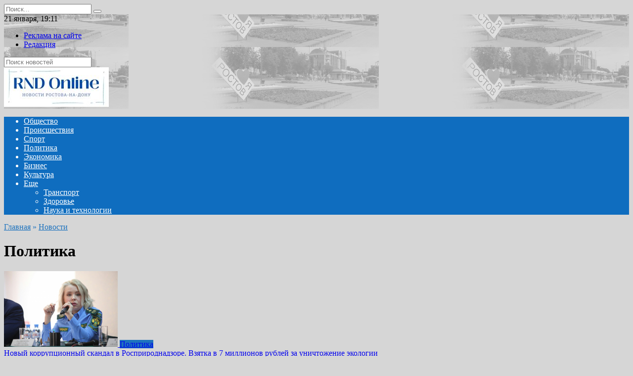

--- FILE ---
content_type: text/html; charset=UTF-8
request_url: https://www.rndonline.ru/news/politics/page/2/
body_size: 70456
content:
<!doctype html>
<html lang="ru-RU">
<head>
	<meta charset="UTF-8">
	<meta name="viewport" content="width=device-width, initial-scale=1">

	<meta name='robots' content='index, follow, max-image-preview:large, max-snippet:-1, max-video-preview:-1' />

	<!-- This site is optimized with the Yoast SEO plugin v18.4.1 - https://yoast.com/wordpress/plugins/seo/ -->
	<title>Последние новости по теме Политика : Ростов онлайн</title>
	<meta name="description" content="Самые свежие новости по тематике Политика в городе Ростов и Ростовской области. Только у нас эксклюзивная информация из проверенных источников." />
	<link rel="canonical" href="https://www.rndonline.ru/news/politics/page/2/" />
	<link rel="prev" href="https://www.rndonline.ru/news/politics/" />
	<link rel="next" href="https://www.rndonline.ru/news/politics/page/3/" />
	<meta property="og:locale" content="ru_RU" />
	<meta property="og:type" content="article" />
	<meta property="og:title" content="Последние новости по теме Политика : Ростов онлайн" />
	<meta property="og:description" content="Самые свежие новости по тематике Политика в городе Ростов и Ростовской области. Только у нас эксклюзивная информация из проверенных источников." />
	<meta property="og:url" content="https://www.rndonline.ru/news/politics/" />
	<meta property="og:site_name" content="Ростов Онлайн" />
	<meta name="twitter:card" content="summary_large_image" />
	<script type="application/ld+json" class="yoast-schema-graph">{"@context":"https://schema.org","@graph":[{"@type":"WebSite","@id":"https://www.rndonline.ru/#website","url":"https://www.rndonline.ru/","name":"Ростов Онлайн","description":"Новости города Ростова-на-Дону","potentialAction":[{"@type":"SearchAction","target":{"@type":"EntryPoint","urlTemplate":"https://www.rndonline.ru/?s={search_term_string}"},"query-input":"required name=search_term_string"}],"inLanguage":"ru-RU"},{"@type":"CollectionPage","@id":"https://www.rndonline.ru/news/politics/page/2/#webpage","url":"https://www.rndonline.ru/news/politics/page/2/","name":"Последние новости по теме Политика : Ростов онлайн","isPartOf":{"@id":"https://www.rndonline.ru/#website"},"description":"Самые свежие новости по тематике Политика в городе Ростов и Ростовской области. Только у нас эксклюзивная информация из проверенных источников.","breadcrumb":{"@id":"https://www.rndonline.ru/news/politics/page/2/#breadcrumb"},"inLanguage":"ru-RU","potentialAction":[{"@type":"ReadAction","target":["https://www.rndonline.ru/news/politics/page/2/"]}]},{"@type":"BreadcrumbList","@id":"https://www.rndonline.ru/news/politics/page/2/#breadcrumb","itemListElement":[{"@type":"ListItem","position":1,"name":"Новости","item":"https://www.rndonline.ru/news/"},{"@type":"ListItem","position":2,"name":"Политика"}]}]}</script>
	<!-- / Yoast SEO plugin. -->


<link rel='dns-prefetch' href='//fonts.googleapis.com' />
<link rel="alternate" type="application/rss+xml" title="Ростов Онлайн &raquo; Лента рубрики Политика" href="https://www.rndonline.ru/news/politics/feed/" />
<style id='wp-img-auto-sizes-contain-inline-css' type='text/css'>
img:is([sizes=auto i],[sizes^="auto," i]){contain-intrinsic-size:3000px 1500px}
/*# sourceURL=wp-img-auto-sizes-contain-inline-css */
</style>
<style id='wp-emoji-styles-inline-css' type='text/css'>

	img.wp-smiley, img.emoji {
		display: inline !important;
		border: none !important;
		box-shadow: none !important;
		height: 1em !important;
		width: 1em !important;
		margin: 0 0.07em !important;
		vertical-align: -0.1em !important;
		background: none !important;
		padding: 0 !important;
	}
/*# sourceURL=wp-emoji-styles-inline-css */
</style>
<style id='wp-block-library-inline-css' type='text/css'>
:root{--wp-block-synced-color:#7a00df;--wp-block-synced-color--rgb:122,0,223;--wp-bound-block-color:var(--wp-block-synced-color);--wp-editor-canvas-background:#ddd;--wp-admin-theme-color:#007cba;--wp-admin-theme-color--rgb:0,124,186;--wp-admin-theme-color-darker-10:#006ba1;--wp-admin-theme-color-darker-10--rgb:0,107,160.5;--wp-admin-theme-color-darker-20:#005a87;--wp-admin-theme-color-darker-20--rgb:0,90,135;--wp-admin-border-width-focus:2px}@media (min-resolution:192dpi){:root{--wp-admin-border-width-focus:1.5px}}.wp-element-button{cursor:pointer}:root .has-very-light-gray-background-color{background-color:#eee}:root .has-very-dark-gray-background-color{background-color:#313131}:root .has-very-light-gray-color{color:#eee}:root .has-very-dark-gray-color{color:#313131}:root .has-vivid-green-cyan-to-vivid-cyan-blue-gradient-background{background:linear-gradient(135deg,#00d084,#0693e3)}:root .has-purple-crush-gradient-background{background:linear-gradient(135deg,#34e2e4,#4721fb 50%,#ab1dfe)}:root .has-hazy-dawn-gradient-background{background:linear-gradient(135deg,#faaca8,#dad0ec)}:root .has-subdued-olive-gradient-background{background:linear-gradient(135deg,#fafae1,#67a671)}:root .has-atomic-cream-gradient-background{background:linear-gradient(135deg,#fdd79a,#004a59)}:root .has-nightshade-gradient-background{background:linear-gradient(135deg,#330968,#31cdcf)}:root .has-midnight-gradient-background{background:linear-gradient(135deg,#020381,#2874fc)}:root{--wp--preset--font-size--normal:16px;--wp--preset--font-size--huge:42px}.has-regular-font-size{font-size:1em}.has-larger-font-size{font-size:2.625em}.has-normal-font-size{font-size:var(--wp--preset--font-size--normal)}.has-huge-font-size{font-size:var(--wp--preset--font-size--huge)}.has-text-align-center{text-align:center}.has-text-align-left{text-align:left}.has-text-align-right{text-align:right}.has-fit-text{white-space:nowrap!important}#end-resizable-editor-section{display:none}.aligncenter{clear:both}.items-justified-left{justify-content:flex-start}.items-justified-center{justify-content:center}.items-justified-right{justify-content:flex-end}.items-justified-space-between{justify-content:space-between}.screen-reader-text{border:0;clip-path:inset(50%);height:1px;margin:-1px;overflow:hidden;padding:0;position:absolute;width:1px;word-wrap:normal!important}.screen-reader-text:focus{background-color:#ddd;clip-path:none;color:#444;display:block;font-size:1em;height:auto;left:5px;line-height:normal;padding:15px 23px 14px;text-decoration:none;top:5px;width:auto;z-index:100000}html :where(.has-border-color){border-style:solid}html :where([style*=border-top-color]){border-top-style:solid}html :where([style*=border-right-color]){border-right-style:solid}html :where([style*=border-bottom-color]){border-bottom-style:solid}html :where([style*=border-left-color]){border-left-style:solid}html :where([style*=border-width]){border-style:solid}html :where([style*=border-top-width]){border-top-style:solid}html :where([style*=border-right-width]){border-right-style:solid}html :where([style*=border-bottom-width]){border-bottom-style:solid}html :where([style*=border-left-width]){border-left-style:solid}html :where(img[class*=wp-image-]){height:auto;max-width:100%}:where(figure){margin:0 0 1em}html :where(.is-position-sticky){--wp-admin--admin-bar--position-offset:var(--wp-admin--admin-bar--height,0px)}@media screen and (max-width:600px){html :where(.is-position-sticky){--wp-admin--admin-bar--position-offset:0px}}

/*# sourceURL=wp-block-library-inline-css */
</style><style id='global-styles-inline-css' type='text/css'>
:root{--wp--preset--aspect-ratio--square: 1;--wp--preset--aspect-ratio--4-3: 4/3;--wp--preset--aspect-ratio--3-4: 3/4;--wp--preset--aspect-ratio--3-2: 3/2;--wp--preset--aspect-ratio--2-3: 2/3;--wp--preset--aspect-ratio--16-9: 16/9;--wp--preset--aspect-ratio--9-16: 9/16;--wp--preset--color--black: #000000;--wp--preset--color--cyan-bluish-gray: #abb8c3;--wp--preset--color--white: #ffffff;--wp--preset--color--pale-pink: #f78da7;--wp--preset--color--vivid-red: #cf2e2e;--wp--preset--color--luminous-vivid-orange: #ff6900;--wp--preset--color--luminous-vivid-amber: #fcb900;--wp--preset--color--light-green-cyan: #7bdcb5;--wp--preset--color--vivid-green-cyan: #00d084;--wp--preset--color--pale-cyan-blue: #8ed1fc;--wp--preset--color--vivid-cyan-blue: #0693e3;--wp--preset--color--vivid-purple: #9b51e0;--wp--preset--gradient--vivid-cyan-blue-to-vivid-purple: linear-gradient(135deg,rgb(6,147,227) 0%,rgb(155,81,224) 100%);--wp--preset--gradient--light-green-cyan-to-vivid-green-cyan: linear-gradient(135deg,rgb(122,220,180) 0%,rgb(0,208,130) 100%);--wp--preset--gradient--luminous-vivid-amber-to-luminous-vivid-orange: linear-gradient(135deg,rgb(252,185,0) 0%,rgb(255,105,0) 100%);--wp--preset--gradient--luminous-vivid-orange-to-vivid-red: linear-gradient(135deg,rgb(255,105,0) 0%,rgb(207,46,46) 100%);--wp--preset--gradient--very-light-gray-to-cyan-bluish-gray: linear-gradient(135deg,rgb(238,238,238) 0%,rgb(169,184,195) 100%);--wp--preset--gradient--cool-to-warm-spectrum: linear-gradient(135deg,rgb(74,234,220) 0%,rgb(151,120,209) 20%,rgb(207,42,186) 40%,rgb(238,44,130) 60%,rgb(251,105,98) 80%,rgb(254,248,76) 100%);--wp--preset--gradient--blush-light-purple: linear-gradient(135deg,rgb(255,206,236) 0%,rgb(152,150,240) 100%);--wp--preset--gradient--blush-bordeaux: linear-gradient(135deg,rgb(254,205,165) 0%,rgb(254,45,45) 50%,rgb(107,0,62) 100%);--wp--preset--gradient--luminous-dusk: linear-gradient(135deg,rgb(255,203,112) 0%,rgb(199,81,192) 50%,rgb(65,88,208) 100%);--wp--preset--gradient--pale-ocean: linear-gradient(135deg,rgb(255,245,203) 0%,rgb(182,227,212) 50%,rgb(51,167,181) 100%);--wp--preset--gradient--electric-grass: linear-gradient(135deg,rgb(202,248,128) 0%,rgb(113,206,126) 100%);--wp--preset--gradient--midnight: linear-gradient(135deg,rgb(2,3,129) 0%,rgb(40,116,252) 100%);--wp--preset--font-size--small: 19.5px;--wp--preset--font-size--medium: 20px;--wp--preset--font-size--large: 36.5px;--wp--preset--font-size--x-large: 42px;--wp--preset--font-size--normal: 22px;--wp--preset--font-size--huge: 49.5px;--wp--preset--spacing--20: 0.44rem;--wp--preset--spacing--30: 0.67rem;--wp--preset--spacing--40: 1rem;--wp--preset--spacing--50: 1.5rem;--wp--preset--spacing--60: 2.25rem;--wp--preset--spacing--70: 3.38rem;--wp--preset--spacing--80: 5.06rem;--wp--preset--shadow--natural: 6px 6px 9px rgba(0, 0, 0, 0.2);--wp--preset--shadow--deep: 12px 12px 50px rgba(0, 0, 0, 0.4);--wp--preset--shadow--sharp: 6px 6px 0px rgba(0, 0, 0, 0.2);--wp--preset--shadow--outlined: 6px 6px 0px -3px rgb(255, 255, 255), 6px 6px rgb(0, 0, 0);--wp--preset--shadow--crisp: 6px 6px 0px rgb(0, 0, 0);}:where(.is-layout-flex){gap: 0.5em;}:where(.is-layout-grid){gap: 0.5em;}body .is-layout-flex{display: flex;}.is-layout-flex{flex-wrap: wrap;align-items: center;}.is-layout-flex > :is(*, div){margin: 0;}body .is-layout-grid{display: grid;}.is-layout-grid > :is(*, div){margin: 0;}:where(.wp-block-columns.is-layout-flex){gap: 2em;}:where(.wp-block-columns.is-layout-grid){gap: 2em;}:where(.wp-block-post-template.is-layout-flex){gap: 1.25em;}:where(.wp-block-post-template.is-layout-grid){gap: 1.25em;}.has-black-color{color: var(--wp--preset--color--black) !important;}.has-cyan-bluish-gray-color{color: var(--wp--preset--color--cyan-bluish-gray) !important;}.has-white-color{color: var(--wp--preset--color--white) !important;}.has-pale-pink-color{color: var(--wp--preset--color--pale-pink) !important;}.has-vivid-red-color{color: var(--wp--preset--color--vivid-red) !important;}.has-luminous-vivid-orange-color{color: var(--wp--preset--color--luminous-vivid-orange) !important;}.has-luminous-vivid-amber-color{color: var(--wp--preset--color--luminous-vivid-amber) !important;}.has-light-green-cyan-color{color: var(--wp--preset--color--light-green-cyan) !important;}.has-vivid-green-cyan-color{color: var(--wp--preset--color--vivid-green-cyan) !important;}.has-pale-cyan-blue-color{color: var(--wp--preset--color--pale-cyan-blue) !important;}.has-vivid-cyan-blue-color{color: var(--wp--preset--color--vivid-cyan-blue) !important;}.has-vivid-purple-color{color: var(--wp--preset--color--vivid-purple) !important;}.has-black-background-color{background-color: var(--wp--preset--color--black) !important;}.has-cyan-bluish-gray-background-color{background-color: var(--wp--preset--color--cyan-bluish-gray) !important;}.has-white-background-color{background-color: var(--wp--preset--color--white) !important;}.has-pale-pink-background-color{background-color: var(--wp--preset--color--pale-pink) !important;}.has-vivid-red-background-color{background-color: var(--wp--preset--color--vivid-red) !important;}.has-luminous-vivid-orange-background-color{background-color: var(--wp--preset--color--luminous-vivid-orange) !important;}.has-luminous-vivid-amber-background-color{background-color: var(--wp--preset--color--luminous-vivid-amber) !important;}.has-light-green-cyan-background-color{background-color: var(--wp--preset--color--light-green-cyan) !important;}.has-vivid-green-cyan-background-color{background-color: var(--wp--preset--color--vivid-green-cyan) !important;}.has-pale-cyan-blue-background-color{background-color: var(--wp--preset--color--pale-cyan-blue) !important;}.has-vivid-cyan-blue-background-color{background-color: var(--wp--preset--color--vivid-cyan-blue) !important;}.has-vivid-purple-background-color{background-color: var(--wp--preset--color--vivid-purple) !important;}.has-black-border-color{border-color: var(--wp--preset--color--black) !important;}.has-cyan-bluish-gray-border-color{border-color: var(--wp--preset--color--cyan-bluish-gray) !important;}.has-white-border-color{border-color: var(--wp--preset--color--white) !important;}.has-pale-pink-border-color{border-color: var(--wp--preset--color--pale-pink) !important;}.has-vivid-red-border-color{border-color: var(--wp--preset--color--vivid-red) !important;}.has-luminous-vivid-orange-border-color{border-color: var(--wp--preset--color--luminous-vivid-orange) !important;}.has-luminous-vivid-amber-border-color{border-color: var(--wp--preset--color--luminous-vivid-amber) !important;}.has-light-green-cyan-border-color{border-color: var(--wp--preset--color--light-green-cyan) !important;}.has-vivid-green-cyan-border-color{border-color: var(--wp--preset--color--vivid-green-cyan) !important;}.has-pale-cyan-blue-border-color{border-color: var(--wp--preset--color--pale-cyan-blue) !important;}.has-vivid-cyan-blue-border-color{border-color: var(--wp--preset--color--vivid-cyan-blue) !important;}.has-vivid-purple-border-color{border-color: var(--wp--preset--color--vivid-purple) !important;}.has-vivid-cyan-blue-to-vivid-purple-gradient-background{background: var(--wp--preset--gradient--vivid-cyan-blue-to-vivid-purple) !important;}.has-light-green-cyan-to-vivid-green-cyan-gradient-background{background: var(--wp--preset--gradient--light-green-cyan-to-vivid-green-cyan) !important;}.has-luminous-vivid-amber-to-luminous-vivid-orange-gradient-background{background: var(--wp--preset--gradient--luminous-vivid-amber-to-luminous-vivid-orange) !important;}.has-luminous-vivid-orange-to-vivid-red-gradient-background{background: var(--wp--preset--gradient--luminous-vivid-orange-to-vivid-red) !important;}.has-very-light-gray-to-cyan-bluish-gray-gradient-background{background: var(--wp--preset--gradient--very-light-gray-to-cyan-bluish-gray) !important;}.has-cool-to-warm-spectrum-gradient-background{background: var(--wp--preset--gradient--cool-to-warm-spectrum) !important;}.has-blush-light-purple-gradient-background{background: var(--wp--preset--gradient--blush-light-purple) !important;}.has-blush-bordeaux-gradient-background{background: var(--wp--preset--gradient--blush-bordeaux) !important;}.has-luminous-dusk-gradient-background{background: var(--wp--preset--gradient--luminous-dusk) !important;}.has-pale-ocean-gradient-background{background: var(--wp--preset--gradient--pale-ocean) !important;}.has-electric-grass-gradient-background{background: var(--wp--preset--gradient--electric-grass) !important;}.has-midnight-gradient-background{background: var(--wp--preset--gradient--midnight) !important;}.has-small-font-size{font-size: var(--wp--preset--font-size--small) !important;}.has-medium-font-size{font-size: var(--wp--preset--font-size--medium) !important;}.has-large-font-size{font-size: var(--wp--preset--font-size--large) !important;}.has-x-large-font-size{font-size: var(--wp--preset--font-size--x-large) !important;}
/*# sourceURL=global-styles-inline-css */
</style>

<style id='classic-theme-styles-inline-css' type='text/css'>
/*! This file is auto-generated */
.wp-block-button__link{color:#fff;background-color:#32373c;border-radius:9999px;box-shadow:none;text-decoration:none;padding:calc(.667em + 2px) calc(1.333em + 2px);font-size:1.125em}.wp-block-file__button{background:#32373c;color:#fff;text-decoration:none}
/*# sourceURL=/wp-includes/css/classic-themes.min.css */
</style>
<link rel='stylesheet' id='google-fonts-css' href='https://fonts.googleapis.com/css?family=Montserrat%3A400%2C400i%2C700&#038;subset=cyrillic&#038;display=swap&#038;ver=6.9'  media='all' />
<link rel='stylesheet' id='newstheme-style-css' href='https://www.rndonline.ru/wp-content/themes/newstheme/assets/css/style.min.css?ver=1.4.3'  media='all' />
<script type="text/javascript" src="https://www.rndonline.ru/wp-includes/js/jquery/jquery.min.js?ver=3.7.1" id="jquery-core-js"></script>
<script type="text/javascript" src="https://www.rndonline.ru/wp-includes/js/jquery/jquery-migrate.min.js?ver=3.4.1" id="jquery-migrate-js"></script>
<script type="text/javascript" id="my_loadmore-js-extra">
/* <![CDATA[ */
var misha_loadmore_params = {"ajaxurl":"https://www.rndonline.ru/wp-admin/admin-ajax.php","posts":"{\"paged\":2,\"category_name\":\"politics\",\"error\":\"\",\"m\":\"\",\"p\":0,\"post_parent\":\"\",\"subpost\":\"\",\"subpost_id\":\"\",\"attachment\":\"\",\"attachment_id\":0,\"name\":\"\",\"pagename\":\"\",\"page_id\":0,\"second\":\"\",\"minute\":\"\",\"hour\":\"\",\"day\":0,\"monthnum\":0,\"year\":0,\"w\":0,\"tag\":\"\",\"cat\":5,\"tag_id\":\"\",\"author\":\"\",\"author_name\":\"\",\"feed\":\"\",\"tb\":\"\",\"meta_key\":\"\",\"meta_value\":\"\",\"preview\":\"\",\"s\":\"\",\"sentence\":\"\",\"title\":\"\",\"fields\":\"all\",\"menu_order\":\"\",\"embed\":\"\",\"category__in\":[],\"category__not_in\":[],\"category__and\":[],\"post__in\":[],\"post__not_in\":[],\"post_name__in\":[],\"tag__in\":[],\"tag__not_in\":[],\"tag__and\":[],\"tag_slug__in\":[],\"tag_slug__and\":[],\"post_parent__in\":[],\"post_parent__not_in\":[],\"author__in\":[],\"author__not_in\":[],\"search_columns\":[],\"ignore_sticky_posts\":false,\"suppress_filters\":false,\"cache_results\":true,\"update_post_term_cache\":true,\"update_menu_item_cache\":false,\"lazy_load_term_meta\":true,\"update_post_meta_cache\":true,\"post_type\":\"\",\"posts_per_page\":10,\"nopaging\":false,\"comments_per_page\":\"50\",\"no_found_rows\":false,\"order\":\"DESC\"}","current_page":"2","max_page":"5","first_page":"https://www.rndonline.ru/news/politics/"};
//# sourceURL=my_loadmore-js-extra
/* ]]> */
</script>
<script type="text/javascript" src="https://www.rndonline.ru/wp-content/themes/newstheme/js/myloadmore.js?ver=6.9" id="my_loadmore-js"></script>
<link rel="https://api.w.org/" href="https://www.rndonline.ru/wp-json/" /><link rel="alternate" title="JSON" type="application/json" href="https://www.rndonline.ru/wp-json/wp/v2/categories/5" /><link rel="EditURI" type="application/rsd+xml" title="RSD" href="https://www.rndonline.ru/xmlrpc.php?rsd" />
<meta name="generator" content="WordPress 6.9" />
<link rel="preload" href="https://www.rndonline.ru/wp-content/themes/newstheme/assets/fonts/wpshop-core.ttf" as="font" crossorigin>
    <style>body{background-color:#d6d6d6}::selection, .card-slider__category, .card-slider-container .swiper-pagination-bullet-active, .post-card--grid .post-card__thumbnail:before, .post-card:not(.post-card--small) .post-card__thumbnail a:before, .post-card:not(.post-card--small) .post-card__category,  .post-box--high .post-box__category span, .post-box--wide .post-box__category span, .page-separator, .pagination .nav-links .page-numbers:not(.dots):not(.current):before, .btn, .btn-primary:hover, .btn-primary:not(:disabled):not(.disabled).active, .btn-primary:not(:disabled):not(.disabled):active, .show>.btn-primary.dropdown-toggle, .comment-respond .form-submit input, .page-links__item{background-color:#1e73be}.entry-image--big .entry-image__body .post-card__category a, .home-text ul:not([class])>li:before, .page-content ul:not([class])>li:before, .taxonomy-description ul:not([class])>li:before, .widget-area .widget_categories ul.menu li a:before, .widget-area .widget_categories ul.menu li span:before, .widget-area .widget_categories>ul li a:before, .widget-area .widget_categories>ul li span:before, .widget-area .widget_nav_menu ul.menu li a:before, .widget-area .widget_nav_menu ul.menu li span:before, .widget-area .widget_nav_menu>ul li a:before, .widget-area .widget_nav_menu>ul li span:before, .page-links .page-numbers:not(.dots):not(.current):before, .page-links .post-page-numbers:not(.dots):not(.current):before, .pagination .nav-links .page-numbers:not(.dots):not(.current):before, .pagination .nav-links .post-page-numbers:not(.dots):not(.current):before, .entry-image--full .entry-image__body .post-card__category a, .entry-image--fullscreen .entry-image__body .post-card__category a, .entry-image--wide .entry-image__body .post-card__category a{background-color:#1e73be}.comment-respond input:focus, select:focus, textarea:focus, .post-card--grid.post-card--thumbnail-no, .post-card--standard:after, .post-card--related.post-card--thumbnail-no:hover, .spoiler-box, .btn-primary, .btn-primary:hover, .btn-primary:not(:disabled):not(.disabled).active, .btn-primary:not(:disabled):not(.disabled):active, .show>.btn-primary.dropdown-toggle, .inp:focus, .entry-tag:focus, .entry-tag:hover, .search-screen .search-form .search-field:focus, .entry-content ul:not([class])>li:before, .text-content ul:not([class])>li:before, .page-content ul:not([class])>li:before, .taxonomy-description ul:not([class])>li:before, .entry-content blockquote,
        .input:focus, input[type=color]:focus, input[type=date]:focus, input[type=datetime-local]:focus, input[type=datetime]:focus, input[type=email]:focus, input[type=month]:focus, input[type=number]:focus, input[type=password]:focus, input[type=range]:focus, input[type=search]:focus, input[type=tel]:focus, input[type=text]:focus, input[type=time]:focus, input[type=url]:focus, input[type=week]:focus, select:focus, textarea:focus{border-color:#1e73be !important}.post-card--small .post-card__category, .post-card__author:before, .post-card__comments:before, .post-card__date:before, .post-card__like:before, .post-card__views:before, .entry-author:before, .entry-date:before, .entry-time:before, .entry-views:before, .entry-content ol:not([class])>li:before, .text-content ol:not([class])>li:before, .entry-content blockquote:before, .spoiler-box__title:after, .search-icon:hover:before, .search-form .search-submit:hover:before, .star-rating-item.hover,
        .comment-list .bypostauthor>.comment-body .comment-author:after,
        .breadcrumb a, .breadcrumb span,
        .search-screen .search-form .search-submit:before, 
        .star-rating--score-1:not(.hover) .star-rating-item:nth-child(1),
        .star-rating--score-2:not(.hover) .star-rating-item:nth-child(1), .star-rating--score-2:not(.hover) .star-rating-item:nth-child(2),
        .star-rating--score-3:not(.hover) .star-rating-item:nth-child(1), .star-rating--score-3:not(.hover) .star-rating-item:nth-child(2), .star-rating--score-3:not(.hover) .star-rating-item:nth-child(3),
        .star-rating--score-4:not(.hover) .star-rating-item:nth-child(1), .star-rating--score-4:not(.hover) .star-rating-item:nth-child(2), .star-rating--score-4:not(.hover) .star-rating-item:nth-child(3), .star-rating--score-4:not(.hover) .star-rating-item:nth-child(4),
        .star-rating--score-5:not(.hover) .star-rating-item:nth-child(1), .star-rating--score-5:not(.hover) .star-rating-item:nth-child(2), .star-rating--score-5:not(.hover) .star-rating-item:nth-child(3), .star-rating--score-5:not(.hover) .star-rating-item:nth-child(4), .star-rating--score-5:not(.hover) .star-rating-item:nth-child(5){color:#1e73be}@media (min-width: 768px){body.custom-background{background-image: url("http://news2.flamingodemo.ru/wp-content/uploads/2021/08/gplaypattern.png")}}@media (min-width: 768px){body.custom-background{background-repeat:repeat}}@media (min-width: 768px){.site-header{background-image: url("https://www.rndonline.ru/wp-content/uploads/2022/03/header_bg-1.png")}}@media (min-width: 768px){.site-header{background-position:right bottom}}.main-navigation, .footer-navigation, .footer-navigation .removed-link, .main-navigation .removed-link, .main-navigation ul li>a, .footer-navigation ul li>a{color:#ffffff}.main-navigation, .main-navigation ul li .sub-menu li, .main-navigation ul li.menu-item-has-children:before, .footer-navigation, .footer-navigation ul li .sub-menu li, .footer-navigation ul li.menu-item-has-children:before{background-color:#0f6dbf}</style>
<link rel="icon" href="https://www.rndonline.ru/wp-content/uploads/2022/12/rnd-100x100.png" sizes="32x32" />
<link rel="icon" href="https://www.rndonline.ru/wp-content/uploads/2022/12/rnd-300x300.png" sizes="192x192" />
<link rel="apple-touch-icon" href="https://www.rndonline.ru/wp-content/uploads/2022/12/rnd-300x300.png" />
<meta name="msapplication-TileImage" content="https://www.rndonline.ru/wp-content/uploads/2022/12/rnd-300x300.png" />
    <link rel="icon" href="/favicon.ico" type="image/x-icon" />
<link rel="shortcut icon" href="/favicon.ico" type="image/x-icon" /></head>

<body class="archive paged category category-politics category-5 wp-embed-responsive paged-2 category-paged-2 wp-theme-newstheme custom-background sidebar-right">



<div id="page" class="site">
    <a class="skip-link screen-reader-text" href="#content">Перейти к содержанию</a>

    <div class="search-screen-overlay js-search-screen-overlay"></div>
    <div class="search-screen js-search-screen">
        
<form role="search" method="get" class="search-form" action="https://www.rndonline.ru/">
    <label>
        <span class="screen-reader-text">Search for:</span>
        <input type="search" class="search-field" placeholder="Поиск..." value="" name="s">
    </label>
    <button type="submit" class="search-submit"></button>
</form>    </div>

    

<header id="masthead" class="site-header fixed" itemscope itemtype="http://schema.org/WPHeader">

    <div class="fd_top_header">
        <div class="fd_top_header_date">
            21 января, 19:11        </div>
        <div class="fd_top_header_nav">
            <div class="top-menu"><ul id="top-menu" class="menu"><li id="menu-item-8330" class="menu-item menu-item-type-post_type menu-item-object-page menu-item-8330"><a href="https://www.rndonline.ru/tariffs/">Реклама на сайте</a></li>
<li id="menu-item-8331" class="menu-item menu-item-type-post_type menu-item-object-page menu-item-8331"><a href="https://www.rndonline.ru/about_us/">Редакция</a></li>
</ul></div>        </div>
    </div>
    <div class="fd_top_search">
        <form role="search" method="get" action="/">
            <input type="text" required="" placeholder="Поиск новостей" value="" name="s" id="s">
            <span class="search-icon js-search-icon"></span>
        </form>
    </div>






    <div class="site-header-inner fixed">

        <div class="humburger js-humburger"><span></span><span></span><span></span></div>

        
<div class="site-branding">

    <div class="site-logotype"><a href="https://www.rndonline.ru/"><img src="https://www.rndonline.ru/wp-content/uploads/2022/12/rndonline-logo.jpg" alt="Ростов Онлайн"></a></div></div><!-- .site-branding -->                <div class="header-search">
                    <span class="search-icon js-search-icon"></span>
                </div>
            
    </div>
</header><!-- #masthead -->


    
    
    <nav id="site-navigation" class="main-navigation fixed">
        <div class="main-navigation-inner full">
            <div class="menu-menyu-container"><ul id="header_menu" class="menu"><li id="menu-item-313" class="menu-item menu-item-type-taxonomy menu-item-object-category menu-item-313"><a href="https://www.rndonline.ru/news/society/">Общество</a></li>
<li id="menu-item-315" class="menu-item menu-item-type-taxonomy menu-item-object-category menu-item-315"><a href="https://www.rndonline.ru/news/crime/">Происшествия</a></li>
<li id="menu-item-316" class="menu-item menu-item-type-taxonomy menu-item-object-category menu-item-316"><a href="https://www.rndonline.ru/news/sports/">Спорт</a></li>
<li id="menu-item-314" class="menu-item menu-item-type-taxonomy menu-item-object-category current-menu-item menu-item-314"><a href="https://www.rndonline.ru/news/politics/" aria-current="page">Политика</a></li>
<li id="menu-item-318" class="menu-item menu-item-type-taxonomy menu-item-object-category menu-item-318"><a href="https://www.rndonline.ru/news/economics/">Экономика</a></li>
<li id="menu-item-309" class="menu-item menu-item-type-taxonomy menu-item-object-category menu-item-309"><a href="https://www.rndonline.ru/news/business/">Бизнес</a></li>
<li id="menu-item-311" class="menu-item menu-item-type-taxonomy menu-item-object-category menu-item-311"><a href="https://www.rndonline.ru/news/culture/">Культура</a></li>
<li id="menu-item-361" class="menu-item menu-item-type-custom menu-item-object-custom menu-item-has-children menu-item-361"><a href="#">Еще</a>
<ul class="sub-menu">
	<li id="menu-item-317" class="menu-item menu-item-type-taxonomy menu-item-object-category menu-item-317"><a href="https://www.rndonline.ru/news/transport/">Транспорт</a></li>
	<li id="menu-item-310" class="menu-item menu-item-type-taxonomy menu-item-object-category menu-item-310"><a href="https://www.rndonline.ru/news/health/">Здоровье</a></li>
	<li id="menu-item-312" class="menu-item menu-item-type-taxonomy menu-item-object-category menu-item-312"><a href="https://www.rndonline.ru/news/technology/">Наука и технологии</a></li>
</ul>
</li>
</ul></div>        </div>
    </nav><!-- #site-navigation -->

    

    <div class="mobile-menu-placeholder js-mobile-menu-placeholder"></div>
    
	
    <div id="content" class="site-content fixed">

        
        <div class="site-content-inner">
	<div id="primary" class="content-area">
		<main id="main" class="site-main">

        <div class="breadcrumb" itemscope itemtype="http://schema.org/BreadcrumbList"><span class="breadcrumb-item" itemprop="itemListElement" itemscope itemtype="http://schema.org/ListItem"><a href="https://www.rndonline.ru/" itemprop="item"><span itemprop="name">Главная</span></a><meta itemprop="position" content="0"></span> <span class="breadcrumb-separator">»</span> <span class="breadcrumb-item" itemprop="itemListElement" itemscope itemtype="http://schema.org/ListItem"><a href="https://www.rndonline.ru/news/" itemprop="item"><span itemprop="name">Новости</span></a><meta itemprop="position" content="1"></span></div>
		
			<header class="page-header">
                                <h1 class="page-title">Политика</h1>                
                
                			</header><!-- .page-header -->

			
<div class="post-cards post-cards--horizontal">

    
<div class="post-card post-card--horizontal w-animate" itemscope itemtype="http://schema.org/BlogPosting" data-animate-style="fadeinup">
			<div class="post-card__thumbnail">
			<a href="https://www.rndonline.ru/news/politics/item/novyy_korruptsionnyy_skandal_v_rosprirodnadzore_vzyatka_v_7_millionov_rubley_za_unichtozhenie_ehkologii/">
				<img width="230" height="153" src="https://www.rndonline.ru/wp-content/uploads/2022/03/885f3f9977bb4143f330314c5a84f8f6.jpeg" class="attachment-newstheme_small size-newstheme_small wp-post-image" alt="" itemprop="image" decoding="async" />
				                    <span itemprop="articleSection" class="post-card__category">Политика</span>                			</a>
		</div>
	
	<div class="post-card__body">

		<div class="post-card__title" itemprop="name"><span itemprop="headline"><a href="https://www.rndonline.ru/news/politics/item/novyy_korruptsionnyy_skandal_v_rosprirodnadzore_vzyatka_v_7_millionov_rubley_za_unichtozhenie_ehkologii/">Новый коррупционный скандал в Росприроднадзоре. Взятка в 7 миллионов рублей за уничтожение экологии</a></span></div><div class="post-card__description" itemprop="articleBody">Ростов-на-Дону, 11.04.2021 &#8212; Ростов Онлайн. читайте также: Прокурор Норильска подозревается в коррупционной</div>
	</div>

                <meta itemprop="author" content="adm_7"/>
        <meta itemscope itemprop="mainEntityOfPage" itemType="https://schema.org/WebPage" itemid="https://www.rndonline.ru/news/politics/item/novyy_korruptsionnyy_skandal_v_rosprirodnadzore_vzyatka_v_7_millionov_rubley_za_unichtozhenie_ehkologii/" content="Новый коррупционный скандал в Росприроднадзоре. Взятка в 7 миллионов рублей за уничтожение экологии">
    <meta itemprop="dateModified" content="2022-03-25">
            <meta itemprop="datePublished" content="2021-04-11T13:44:00+03:00">
        <div itemprop="publisher" itemscope itemtype="https://schema.org/Organization" style="display: none;"><div itemprop="logo" itemscope itemtype="https://schema.org/ImageObject"><img itemprop="url image" src="https://www.rndonline.ru/wp-content/uploads/2022/12/rndonline-logo.jpg" alt="Ростов Онлайн"></div><meta itemprop="name" content="Ростов Онлайн"><meta itemprop="telephone" content="Ростов Онлайн"><meta itemprop="address" content="https://www.rndonline.ru"></div>
    </div>
<div class="post-card post-card--horizontal w-animate" itemscope itemtype="http://schema.org/BlogPosting" data-animate-style="fadeinup">
			<div class="post-card__thumbnail">
			<a href="https://www.rndonline.ru/news/politics/item/pomoshhnik_pervogo_vitse_premera_yavlyaetsya_obladatelem_nesorazmerno_dorogogo_imushhestva/">
				<img width="230" height="160" src="https://www.rndonline.ru/wp-content/uploads/2022/03/f749b4f7164078e21690ad49aff7531c.jpeg" class="attachment-newstheme_small size-newstheme_small wp-post-image" alt="" itemprop="image" decoding="async" />
				                    <span itemprop="articleSection" class="post-card__category">Политика</span>                			</a>
		</div>
	
	<div class="post-card__body">

		<div class="post-card__title" itemprop="name"><span itemprop="headline"><a href="https://www.rndonline.ru/news/politics/item/pomoshhnik_pervogo_vitse_premera_yavlyaetsya_obladatelem_nesorazmerno_dorogogo_imushhestva/">Помощник первого вице-премьера, является обладателем несоразмерно дорогого имущества</a></span></div><div class="post-card__description" itemprop="articleBody">Ростов-на-Дону, 2.04.2021 &#8212; Ростов Онлайн. читайте также: Донской форум СМИ успешно состоялся в</div>
	</div>

                <meta itemprop="author" content="adm_7"/>
        <meta itemscope itemprop="mainEntityOfPage" itemType="https://schema.org/WebPage" itemid="https://www.rndonline.ru/news/politics/item/pomoshhnik_pervogo_vitse_premera_yavlyaetsya_obladatelem_nesorazmerno_dorogogo_imushhestva/" content="Помощник первого вице-премьера, является обладателем несоразмерно дорогого имущества">
    <meta itemprop="dateModified" content="2022-03-25">
            <meta itemprop="datePublished" content="2021-04-02T18:35:00+03:00">
        <div itemprop="publisher" itemscope itemtype="https://schema.org/Organization" style="display: none;"><div itemprop="logo" itemscope itemtype="https://schema.org/ImageObject"><img itemprop="url image" src="https://www.rndonline.ru/wp-content/uploads/2022/12/rndonline-logo.jpg" alt="Ростов Онлайн"></div><meta itemprop="name" content="Ростов Онлайн"><meta itemprop="telephone" content="Ростов Онлайн"><meta itemprop="address" content="https://www.rndonline.ru"></div>
    </div>
<div class="post-card post-card--horizontal w-animate" itemscope itemtype="http://schema.org/BlogPosting" data-animate-style="fadeinup">
			<div class="post-card__thumbnail">
			<a href="https://www.rndonline.ru/news/politics/item/zvezda_playboy_otvetila_na_shutki_o_rabote_v_press_sluzhbe_mehrii_rostova/">
				<img width="165" height="177" src="https://www.rndonline.ru/wp-content/uploads/2022/03/45d111b36a6291c406ed32ec504de60f.jpeg" class="attachment-newstheme_small size-newstheme_small wp-post-image" alt="" itemprop="image" decoding="async" />
				                    <span itemprop="articleSection" class="post-card__category">Политика</span>                			</a>
		</div>
	
	<div class="post-card__body">

		<div class="post-card__title" itemprop="name"><span itemprop="headline"><a href="https://www.rndonline.ru/news/politics/item/zvezda_playboy_otvetila_na_shutki_o_rabote_v_press_sluzhbe_mehrii_rostova/">Звезда Playboy ответила на шутки о работе в пресс-службе мэрии Ростова</a></span></div><div class="post-card__description" itemprop="articleBody">Ростов-на-Дону, 18.11.2019 &#8212; Ростов Онлайн. читайте также: Девушка из Ростова появится в календаре</div>
	</div>

                <meta itemprop="author" content="adm_7"/>
        <meta itemscope itemprop="mainEntityOfPage" itemType="https://schema.org/WebPage" itemid="https://www.rndonline.ru/news/politics/item/zvezda_playboy_otvetila_na_shutki_o_rabote_v_press_sluzhbe_mehrii_rostova/" content="Звезда Playboy ответила на шутки о работе в пресс-службе мэрии Ростова">
    <meta itemprop="dateModified" content="2022-03-25">
            <meta itemprop="datePublished" content="2019-11-18T19:44:00+03:00">
        <div itemprop="publisher" itemscope itemtype="https://schema.org/Organization" style="display: none;"><div itemprop="logo" itemscope itemtype="https://schema.org/ImageObject"><img itemprop="url image" src="https://www.rndonline.ru/wp-content/uploads/2022/12/rndonline-logo.jpg" alt="Ростов Онлайн"></div><meta itemprop="name" content="Ростов Онлайн"><meta itemprop="telephone" content="Ростов Онлайн"><meta itemprop="address" content="https://www.rndonline.ru"></div>
    </div>
<div class="post-card post-card--horizontal w-animate" itemscope itemtype="http://schema.org/BlogPosting" data-animate-style="fadeinup">
			<div class="post-card__thumbnail">
			<a href="https://www.rndonline.ru/news/politics/item/chto_izmenitsya_v_zhizni_rossiyan_s_noyabrya_internet_mikrokredity_i_takhografy/">
				<img width="230" height="129" src="https://www.rndonline.ru/wp-content/uploads/2022/03/2c974976457aeb0a5c669810636fa8e9.jpeg" class="attachment-newstheme_small size-newstheme_small wp-post-image" alt="" itemprop="image" decoding="async" loading="lazy" />
				                    <span itemprop="articleSection" class="post-card__category">Политика</span>                			</a>
		</div>
	
	<div class="post-card__body">

		<div class="post-card__title" itemprop="name"><span itemprop="headline"><a href="https://www.rndonline.ru/news/politics/item/chto_izmenitsya_v_zhizni_rossiyan_s_noyabrya_internet_mikrokredity_i_takhografy/">Что изменится в жизни россиян с ноября: интернет, микрокредиты и тахографы</a></span></div><div class="post-card__description" itemprop="articleBody">Ростов-на-Дону, 31.10.2019 &#8212; Ростов Онлайн. читайте также: Донские законотворцы разработают проект</div>
	</div>

                <meta itemprop="author" content="adm_7"/>
        <meta itemscope itemprop="mainEntityOfPage" itemType="https://schema.org/WebPage" itemid="https://www.rndonline.ru/news/politics/item/chto_izmenitsya_v_zhizni_rossiyan_s_noyabrya_internet_mikrokredity_i_takhografy/" content="Что изменится в жизни россиян с ноября: интернет, микрокредиты и тахографы">
    <meta itemprop="dateModified" content="2022-03-25">
            <meta itemprop="datePublished" content="2019-10-31T12:34:00+03:00">
        <div itemprop="publisher" itemscope itemtype="https://schema.org/Organization" style="display: none;"><div itemprop="logo" itemscope itemtype="https://schema.org/ImageObject"><img itemprop="url image" src="https://www.rndonline.ru/wp-content/uploads/2022/12/rndonline-logo.jpg" alt="Ростов Онлайн"></div><meta itemprop="name" content="Ростов Онлайн"><meta itemprop="telephone" content="Ростов Онлайн"><meta itemprop="address" content="https://www.rndonline.ru"></div>
    </div>
<div class="post-card post-card--horizontal w-animate" itemscope itemtype="http://schema.org/BlogPosting" data-animate-style="fadeinup">
			<div class="post-card__thumbnail">
			<a href="https://www.rndonline.ru/news/politics/item/na_dorogi_v_rostovskoy_oblasti_potratyat_bolee_80_millionov/">
				<img width="230" height="153" src="https://www.rndonline.ru/wp-content/uploads/2022/03/0094df6e3ad0b872423a6f0ee3eded1b.jpeg" class="attachment-newstheme_small size-newstheme_small wp-post-image" alt="" itemprop="image" decoding="async" loading="lazy" />
				                    <span itemprop="articleSection" class="post-card__category">Политика</span>                			</a>
		</div>
	
	<div class="post-card__body">

		<div class="post-card__title" itemprop="name"><span itemprop="headline"><a href="https://www.rndonline.ru/news/politics/item/na_dorogi_v_rostovskoy_oblasti_potratyat_bolee_80_millionov/">На дороги в Ростовской области потратят более 80 миллионов</a></span></div><div class="post-card__description" itemprop="articleBody">Ростов-на-Дону, 3.05.2018 &#8212; Ростов Онлайн. читайте также: Стало известно, когда официально запустят</div>
	</div>

                <meta itemprop="author" content="adm_7"/>
        <meta itemscope itemprop="mainEntityOfPage" itemType="https://schema.org/WebPage" itemid="https://www.rndonline.ru/news/politics/item/na_dorogi_v_rostovskoy_oblasti_potratyat_bolee_80_millionov/" content="На дороги в Ростовской области потратят более 80 миллионов">
    <meta itemprop="dateModified" content="2022-03-25">
            <meta itemprop="datePublished" content="2018-05-03T18:48:00+03:00">
        <div itemprop="publisher" itemscope itemtype="https://schema.org/Organization" style="display: none;"><div itemprop="logo" itemscope itemtype="https://schema.org/ImageObject"><img itemprop="url image" src="https://www.rndonline.ru/wp-content/uploads/2022/12/rndonline-logo.jpg" alt="Ростов Онлайн"></div><meta itemprop="name" content="Ростов Онлайн"><meta itemprop="telephone" content="Ростов Онлайн"><meta itemprop="address" content="https://www.rndonline.ru"></div>
    </div>
<div class="post-card post-card--horizontal w-animate" itemscope itemtype="http://schema.org/BlogPosting" data-animate-style="fadeinup">
			<div class="post-card__thumbnail">
			<a href="https://www.rndonline.ru/news/politics/item/golosovanie_v_rostove_proshlo_aktivno/">
				<img width="230" height="153" src="https://www.rndonline.ru/wp-content/uploads/2022/03/529aa0e01f548e670516eb8ffaff274e.jpeg" class="attachment-newstheme_small size-newstheme_small wp-post-image" alt="" itemprop="image" decoding="async" loading="lazy" />
				                    <span itemprop="articleSection" class="post-card__category">Политика</span>                			</a>
		</div>
	
	<div class="post-card__body">

		<div class="post-card__title" itemprop="name"><span itemprop="headline"><a href="https://www.rndonline.ru/news/politics/item/golosovanie_v_rostove_proshlo_aktivno/">Голосование в Ростове прошло активно</a></span></div><div class="post-card__description" itemprop="articleBody">Ростов-на-Дону, 19.03.2018 &#8212; Ростов Онлайн. читайте также: Главу “Фонда Твери” Юлию Саранову просят</div>
	</div>

                <meta itemprop="author" content="adm_7"/>
        <meta itemscope itemprop="mainEntityOfPage" itemType="https://schema.org/WebPage" itemid="https://www.rndonline.ru/news/politics/item/golosovanie_v_rostove_proshlo_aktivno/" content="Голосование в Ростове прошло активно">
    <meta itemprop="dateModified" content="2022-03-25">
            <meta itemprop="datePublished" content="2018-03-19T12:42:00+03:00">
        <div itemprop="publisher" itemscope itemtype="https://schema.org/Organization" style="display: none;"><div itemprop="logo" itemscope itemtype="https://schema.org/ImageObject"><img itemprop="url image" src="https://www.rndonline.ru/wp-content/uploads/2022/12/rndonline-logo.jpg" alt="Ростов Онлайн"></div><meta itemprop="name" content="Ростов Онлайн"><meta itemprop="telephone" content="Ростов Онлайн"><meta itemprop="address" content="https://www.rndonline.ru"></div>
    </div>
<div class="post-card post-card--horizontal w-animate" itemscope itemtype="http://schema.org/BlogPosting" data-animate-style="fadeinup">
			<div class="post-card__thumbnail">
			<a href="https://www.rndonline.ru/news/politics/item/zhiteli_v_rostove_prosyat_pomoshhi_prezidenta/">
				<img width="118" height="177" src="https://www.rndonline.ru/wp-content/uploads/2022/03/9288acc97d5fb57b259eeb9ed32ca50d.jpeg" class="attachment-newstheme_small size-newstheme_small wp-post-image" alt="" itemprop="image" decoding="async" loading="lazy" />
				                    <span itemprop="articleSection" class="post-card__category">Политика</span>                			</a>
		</div>
	
	<div class="post-card__body">

		<div class="post-card__title" itemprop="name"><span itemprop="headline"><a href="https://www.rndonline.ru/news/politics/item/zhiteli_v_rostove_prosyat_pomoshhi_prezidenta/">Жители в  Ростове просят помощи президента</a></span></div><div class="post-card__description" itemprop="articleBody">Ростов-на-Дону, 14.03.2018 &#8212; Ростов Онлайн. читайте также: Как прошел визит Путина в Ростов-на-Дону</div>
	</div>

                <meta itemprop="author" content="adm_7"/>
        <meta itemscope itemprop="mainEntityOfPage" itemType="https://schema.org/WebPage" itemid="https://www.rndonline.ru/news/politics/item/zhiteli_v_rostove_prosyat_pomoshhi_prezidenta/" content="Жители в  Ростове просят помощи президента">
    <meta itemprop="dateModified" content="2022-03-25">
            <meta itemprop="datePublished" content="2018-03-14T15:15:00+03:00">
        <div itemprop="publisher" itemscope itemtype="https://schema.org/Organization" style="display: none;"><div itemprop="logo" itemscope itemtype="https://schema.org/ImageObject"><img itemprop="url image" src="https://www.rndonline.ru/wp-content/uploads/2022/12/rndonline-logo.jpg" alt="Ростов Онлайн"></div><meta itemprop="name" content="Ростов Онлайн"><meta itemprop="telephone" content="Ростов Онлайн"><meta itemprop="address" content="https://www.rndonline.ru"></div>
    </div>
<div class="post-card post-card--horizontal w-animate" itemscope itemtype="http://schema.org/BlogPosting" data-animate-style="fadeinup">
			<div class="post-card__thumbnail">
			<a href="https://www.rndonline.ru/news/politics/item/ulitsy_rostova_na_donu_v_rayone_stadiona_shtukaturyat_k_chm_2018/">
				<img width="230" height="153" src="https://www.rndonline.ru/wp-content/uploads/2022/03/4f9b38bba42e2de3ebd0e59a3f89085e.jpeg" class="attachment-newstheme_small size-newstheme_small wp-post-image" alt="" itemprop="image" decoding="async" loading="lazy" />
				                    <span itemprop="articleSection" class="post-card__category">Политика</span>                			</a>
		</div>
	
	<div class="post-card__body">

		<div class="post-card__title" itemprop="name"><span itemprop="headline"><a href="https://www.rndonline.ru/news/politics/item/ulitsy_rostova_na_donu_v_rayone_stadiona_shtukaturyat_k_chm_2018/">Улицы Ростова-на-Дону в районе стадиона «штукатурят» к ЧМ-2018</a></span></div><div class="post-card__description" itemprop="articleBody">Ростов-на-Дону, 8.02.2018 &#8212; Ростов Онлайн. читайте также: На время первой игры на «Ростов-арене»</div>
	</div>

                <meta itemprop="author" content="adm_7"/>
        <meta itemscope itemprop="mainEntityOfPage" itemType="https://schema.org/WebPage" itemid="https://www.rndonline.ru/news/politics/item/ulitsy_rostova_na_donu_v_rayone_stadiona_shtukaturyat_k_chm_2018/" content="Улицы Ростова-на-Дону в районе стадиона «штукатурят» к ЧМ-2018">
    <meta itemprop="dateModified" content="2022-03-25">
            <meta itemprop="datePublished" content="2018-02-08T10:17:00+03:00">
        <div itemprop="publisher" itemscope itemtype="https://schema.org/Organization" style="display: none;"><div itemprop="logo" itemscope itemtype="https://schema.org/ImageObject"><img itemprop="url image" src="https://www.rndonline.ru/wp-content/uploads/2022/12/rndonline-logo.jpg" alt="Ростов Онлайн"></div><meta itemprop="name" content="Ростов Онлайн"><meta itemprop="telephone" content="Ростов Онлайн"><meta itemprop="address" content="https://www.rndonline.ru"></div>
    </div>
<div class="post-card post-card--horizontal w-animate" itemscope itemtype="http://schema.org/BlogPosting" data-animate-style="fadeinup">
			<div class="post-card__thumbnail">
			<a href="https://www.rndonline.ru/news/politics/item/kak_proshel_vizit_putina_v_rostov_na_donu_obzor/">
				<img width="230" height="152" src="https://www.rndonline.ru/wp-content/uploads/2022/03/ae7d220e5a8d7dd8a324e267aaf45c12.jpeg" class="attachment-newstheme_small size-newstheme_small wp-post-image" alt="" itemprop="image" decoding="async" loading="lazy" />
				                    <span itemprop="articleSection" class="post-card__category">Политика</span>                			</a>
		</div>
	
	<div class="post-card__body">

		<div class="post-card__title" itemprop="name"><span itemprop="headline"><a href="https://www.rndonline.ru/news/politics/item/kak_proshel_vizit_putina_v_rostov_na_donu_obzor/">Как прошел визит Путина в Ростов-на-Дону: обзор</a></span></div><div class="post-card__description" itemprop="articleBody">Ростов-на-Дону, 2.02.2018 &#8212; Ростов Онлайн. читайте также: Жители в Ростове просят помощи президента</div>
	</div>

                <meta itemprop="author" content="adm_7"/>
        <meta itemscope itemprop="mainEntityOfPage" itemType="https://schema.org/WebPage" itemid="https://www.rndonline.ru/news/politics/item/kak_proshel_vizit_putina_v_rostov_na_donu_obzor/" content="Как прошел визит Путина в Ростов-на-Дону: обзор">
    <meta itemprop="dateModified" content="2022-03-25">
            <meta itemprop="datePublished" content="2018-02-02T11:35:00+03:00">
        <div itemprop="publisher" itemscope itemtype="https://schema.org/Organization" style="display: none;"><div itemprop="logo" itemscope itemtype="https://schema.org/ImageObject"><img itemprop="url image" src="https://www.rndonline.ru/wp-content/uploads/2022/12/rndonline-logo.jpg" alt="Ростов Онлайн"></div><meta itemprop="name" content="Ростов Онлайн"><meta itemprop="telephone" content="Ростов Онлайн"><meta itemprop="address" content="https://www.rndonline.ru"></div>
    </div>
<div class="post-card post-card--horizontal w-animate" itemscope itemtype="http://schema.org/BlogPosting" data-animate-style="fadeinup">
			<div class="post-card__thumbnail">
			<a href="https://www.rndonline.ru/news/politics/item/v_rostov_pribudet_deystvuyushhiy_prezident/">
				<img width="230" height="153" src="https://www.rndonline.ru/wp-content/uploads/2022/03/e24888d85ba4e3575ae1d80b30e86d82.jpeg" class="attachment-newstheme_small size-newstheme_small wp-post-image" alt="" itemprop="image" decoding="async" loading="lazy" />
				                    <span itemprop="articleSection" class="post-card__category">Политика</span>                			</a>
		</div>
	
	<div class="post-card__body">

		<div class="post-card__title" itemprop="name"><span itemprop="headline"><a href="https://www.rndonline.ru/news/politics/item/v_rostov_pribudet_deystvuyushhiy_prezident/">В Ростов прибудет действующий президент</a></span></div><div class="post-card__description" itemprop="articleBody">Ростов-на-Дону, 31.01.2018 &#8212; Ростов Онлайн. читайте также: Жители в Ростове просят помощи президента</div>
	</div>

                <meta itemprop="author" content="adm_7"/>
        <meta itemscope itemprop="mainEntityOfPage" itemType="https://schema.org/WebPage" itemid="https://www.rndonline.ru/news/politics/item/v_rostov_pribudet_deystvuyushhiy_prezident/" content="В Ростов прибудет действующий президент">
    <meta itemprop="dateModified" content="2022-03-25">
            <meta itemprop="datePublished" content="2018-01-31T18:38:00+03:00">
        <div itemprop="publisher" itemscope itemtype="https://schema.org/Organization" style="display: none;"><div itemprop="logo" itemscope itemtype="https://schema.org/ImageObject"><img itemprop="url image" src="https://www.rndonline.ru/wp-content/uploads/2022/12/rndonline-logo.jpg" alt="Ростов Онлайн"></div><meta itemprop="name" content="Ростов Онлайн"><meta itemprop="telephone" content="Ростов Онлайн"><meta itemprop="address" content="https://www.rndonline.ru"></div>
    </div>
</div><nav id="ajax_pagination" class="navigation pagination" role="navigation"><div class="nav-links"><a href="https://www.rndonline.ru/news/politics" class="page-numbers">1</a><span class="page-numbers current">2</span><a href="https://www.rndonline.ru/news/politics/page/3" class="page-numbers">3</a><a href="https://www.rndonline.ru/news/politics/page/4" class="page-numbers">4</a><a href="https://www.rndonline.ru/news/politics/page/5" class="page-numbers">5</a></div></nav>
<div class="clr_new_more"><div class="clr_new"></div><div id="loadmore_button" class="button_blue_more">Показать еще</div></div>
            
        
		</main><!-- #main -->
	</div><!-- #primary -->

    
<aside id="secondary" class="widget-area" itemscope itemtype="http://schema.org/WPSideBar">
    <div class="sticky-sidebar js-sticky-sidebar">

        
        <div id="wpshop_widget_articles-2" class="widget widget_wpshop_widget_articles"><div class="widget-header">Популярные новости</div><div class="widget-articles"></div></div><div id="wpshop_widget_articles-3" class="widget widget_wpshop_widget_articles"><div class="widget-header">Последние новости</div><div class="widget-articles">
<article class="post-card post-card--vertical">
      <div class="post-card__thumbnail">
            <a href="https://www.rndonline.ru/serm-instrument-upravleniya-reputatsiey-kotoryy-rabotaet-vsegda-i-vezde-8465.html">
                <img width="335" height="220" src="https://www.rndonline.ru/wp-content/uploads/2025/10/productivity-335x220.jpg" class="attachment-newstheme_small size-newstheme_small wp-post-image" alt="SERM - инструмент управления репутацией" decoding="async" loading="lazy" />
                <span class="post-card__category">Статьи</span>            </a>
        </div>
    
    <div class="post-card__body">
        <div class="post-card__title"><a href="https://www.rndonline.ru/serm-instrument-upravleniya-reputatsiey-kotoryy-rabotaet-vsegda-i-vezde-8465.html">SERM &#8212; инструмент управления репутацией, который работает всегда и везде</a></div>

                    <div class="post-card__description">
                Какими нас видят потенциальные клиенты и партнеры            </div>
        
            </div>
</article>
<article class="post-card post-card--vertical">
      <div class="post-card__thumbnail">
            <a href="https://www.rndonline.ru/v-rostove-na-donu-zaderzhan-predpolagaemyy-podelnik-po-delu-rezonansnogo-prestupleniya-v-moskve-8461.html">
                <img width="335" height="220" src="https://www.rndonline.ru/wp-content/uploads/2025/06/e44143f0-6f39-4bcd-b78e-482faf618a6e-335x220.jpg" class="attachment-newstheme_small size-newstheme_small wp-post-image" alt="задержан предполагаемый подельник" decoding="async" loading="lazy" />
                <span class="post-card__category">Разное</span>            </a>
        </div>
    
    <div class="post-card__body">
        <div class="post-card__title"><a href="https://www.rndonline.ru/v-rostove-na-donu-zaderzhan-predpolagaemyy-podelnik-po-delu-rezonansnogo-prestupleniya-v-moskve-8461.html">В Ростове-на-Дону задержан предполагаемый подельник по делу резонансного преступления в Москве</a></div>

                    <div class="post-card__description">
                При нём изъяли крупную сумму наличных — возможное вознаграждение            </div>
        
            </div>
</article>
<article class="post-card post-card--vertical">
      <div class="post-card__thumbnail">
            <a href="https://www.rndonline.ru/v-rostove-na-donu-arenda-zhilya-podeshevela-bolee-chem-na-12-s-nachala-goda-gorod-voshjol-v-top-5-megapolisov-s-samym-silnym-padeniem-tsen-na-arendu-8457.html">
                <img width="335" height="220" src="https://www.rndonline.ru/wp-content/uploads/2025/06/c8132333-a7aa-4197-b320-c3a4c4d9cda5-335x220.jpg" class="attachment-newstheme_small size-newstheme_small wp-post-image" alt="аренда жилья подешевела более чем на 12%" decoding="async" loading="lazy" />
                <span class="post-card__category">Разное</span>            </a>
        </div>
    
    <div class="post-card__body">
        <div class="post-card__title"><a href="https://www.rndonline.ru/v-rostove-na-donu-arenda-zhilya-podeshevela-bolee-chem-na-12-s-nachala-goda-gorod-voshjol-v-top-5-megapolisov-s-samym-silnym-padeniem-tsen-na-arendu-8457.html">В Ростове-на-Дону аренда жилья подешевела более чем на 12% с начала года Город вошёл в топ-5 мегаполисов с самым сильным падением цен на аренду</a></div>

                    <div class="post-card__description">
                Студии обошли «однушки», спрос снизился, предложение            </div>
        
            </div>
</article>
<article class="post-card post-card--vertical">
      <div class="post-card__thumbnail">
            <a href="https://www.rndonline.ru/vybor-i-obsluzhivanie-filtra-dlya-ochistki-pitevoy-vody-v-dome-8450.html">
                <img width="335" height="220" src="https://www.rndonline.ru/wp-content/uploads/2024/01/filtr-dlja-ochistki-vody-v-dome-335x220.jpg" class="attachment-newstheme_small size-newstheme_small wp-post-image" alt="" decoding="async" loading="lazy" />
                <span class="post-card__category">Статьи</span>            </a>
        </div>
    
    <div class="post-card__body">
        <div class="post-card__title"><a href="https://www.rndonline.ru/vybor-i-obsluzhivanie-filtra-dlya-ochistki-pitevoy-vody-v-dome-8450.html">Выбор и обслуживание фильтра для очистки питьевой воды в доме</a></div>

                    <div class="post-card__description">
                Очищенная питьевая вода &#8212; это неотъемлемая часть            </div>
        
            </div>
</article>
<article class="post-card post-card--vertical">
      <div class="post-card__thumbnail">
            <a href="https://www.rndonline.ru/u-ehks-sotrudnika-gibdd-mogut-izyat-imushhestvo-na-summu-31-mln-rubley-8443.html">
                <img width="335" height="220" src="https://www.rndonline.ru/wp-content/uploads/2022/12/pv100043_0-335x220.jpg" class="attachment-newstheme_small size-newstheme_small wp-post-image" alt="" decoding="async" loading="lazy" />
                <span class="post-card__category">Происшествия</span>            </a>
        </div>
    
    <div class="post-card__body">
        <div class="post-card__title"><a href="https://www.rndonline.ru/u-ehks-sotrudnika-gibdd-mogut-izyat-imushhestvo-na-summu-31-mln-rubley-8443.html">У экс-сотрудника ГИБДД могут изъять имущество на сумму 31 млн рублей</a></div>

                    <div class="post-card__description">
                Аксайский районный суд планирует рассмотреть иск, связанный            </div>
        
            </div>
</article></div></div>
        
    </div>
</aside><!-- #secondary -->


    </div><!--.site-content-inner-->

    
</div><!--.site-content-->

    
    


<div class="site-footer-container ">

    

    <footer id="colophon" class="site-footer site-footer--style-gray full">
        <div class="site-footer-inner fixed">

            
            
<div class="footer-bottom">
    <div class="footer-info">
        Данная информация предназначена для лиц старше 16 лет.<br>
Адрес для Роскомнадзора: info@rndonline.ru
Распространяется бесплатно. Редакция не участвует в производстве материалов, помеченных «на правах рекламы» и может не разделять мнения пользователей, высказанные в комментариях.<br>
Копирование любых материалов разрешено только при наличии активной гиперссылки на сайт rndonline.ru (для печатных изданий и ТВ необходимо упоминание «Ростов Онлайн»)<br><br>
2016 - 2026    </div>

    <div class="footer-counters"><!-- Yandex.Metrika counter -->
<script type="text/javascript" >
   (function(m,e,t,r,i,k,a){m[i]=m[i]||function(){(m[i].a=m[i].a||[]).push(arguments)};
   m[i].l=1*new Date();
   for (var j = 0; j < document.scripts.length; j++) {if (document.scripts[j].src === r) { return; }}
   k=e.createElement(t),a=e.getElementsByTagName(t)[0],k.async=1,k.src=r,a.parentNode.insertBefore(k,a)})
   (window, document, "script", "https://mc.yandex.ru/metrika/tag.js", "ym");

   ym(40639115, "init", {
        clickmap:true,
        trackLinks:true,
        accurateTrackBounce:true
   });
</script>
<noscript><div><img src="https://mc.yandex.ru/watch/40639115" style="position:absolute; left:-9999px;" alt="" /></div></noscript>
<!-- /Yandex.Metrika counter -->
<!--LiveInternet counter--><script>
new Image().src = "https://counter.yadro.ru/hit?r"+
escape(document.referrer)+((typeof(screen)=="undefined")?"":
";s"+screen.width+"*"+screen.height+"*"+(screen.colorDepth?
screen.colorDepth:screen.pixelDepth))+";u"+escape(document.URL)+
";h"+escape(document.title.substring(0,150))+
";"+Math.random();</script><!--/LiveInternet--></div></div>
        </div>
    </footer><!--.site-footer-->
</div>


            <button type="button" class="scrolltop js-scrolltop"></button>
    
</div><!-- #page -->

<script type="speculationrules">
{"prefetch":[{"source":"document","where":{"and":[{"href_matches":"/*"},{"not":{"href_matches":["/wp-*.php","/wp-admin/*","/wp-content/uploads/*","/wp-content/*","/wp-content/plugins/*","/wp-content/themes/newstheme/*","/*\\?(.+)"]}},{"not":{"selector_matches":"a[rel~=\"nofollow\"]"}},{"not":{"selector_matches":".no-prefetch, .no-prefetch a"}}]},"eagerness":"conservative"}]}
</script>
<script type="text/javascript" id="newstheme-scripts-js-extra">
/* <![CDATA[ */
var settings_array = {"rating_text_average":"\u0441\u0440\u0435\u0434\u043d\u0435\u0435","rating_text_from":"\u0438\u0437","lightbox_display":"1","sidebar_fixed":"1"};
var wps_ajax = {"url":"https://www.rndonline.ru/wp-admin/admin-ajax.php","nonce":"599b42e62a"};
//# sourceURL=newstheme-scripts-js-extra
/* ]]> */
</script>
<script type="text/javascript" src="https://www.rndonline.ru/wp-content/themes/newstheme/assets/js/scripts.min.js?ver=1.4.3" id="newstheme-scripts-js"></script>
<script id="wp-emoji-settings" type="application/json">
{"baseUrl":"https://s.w.org/images/core/emoji/17.0.2/72x72/","ext":".png","svgUrl":"https://s.w.org/images/core/emoji/17.0.2/svg/","svgExt":".svg","source":{"concatemoji":"https://www.rndonline.ru/wp-includes/js/wp-emoji-release.min.js?ver=6.9"}}
</script>
<script type="module">
/* <![CDATA[ */
/*! This file is auto-generated */
const a=JSON.parse(document.getElementById("wp-emoji-settings").textContent),o=(window._wpemojiSettings=a,"wpEmojiSettingsSupports"),s=["flag","emoji"];function i(e){try{var t={supportTests:e,timestamp:(new Date).valueOf()};sessionStorage.setItem(o,JSON.stringify(t))}catch(e){}}function c(e,t,n){e.clearRect(0,0,e.canvas.width,e.canvas.height),e.fillText(t,0,0);t=new Uint32Array(e.getImageData(0,0,e.canvas.width,e.canvas.height).data);e.clearRect(0,0,e.canvas.width,e.canvas.height),e.fillText(n,0,0);const a=new Uint32Array(e.getImageData(0,0,e.canvas.width,e.canvas.height).data);return t.every((e,t)=>e===a[t])}function p(e,t){e.clearRect(0,0,e.canvas.width,e.canvas.height),e.fillText(t,0,0);var n=e.getImageData(16,16,1,1);for(let e=0;e<n.data.length;e++)if(0!==n.data[e])return!1;return!0}function u(e,t,n,a){switch(t){case"flag":return n(e,"\ud83c\udff3\ufe0f\u200d\u26a7\ufe0f","\ud83c\udff3\ufe0f\u200b\u26a7\ufe0f")?!1:!n(e,"\ud83c\udde8\ud83c\uddf6","\ud83c\udde8\u200b\ud83c\uddf6")&&!n(e,"\ud83c\udff4\udb40\udc67\udb40\udc62\udb40\udc65\udb40\udc6e\udb40\udc67\udb40\udc7f","\ud83c\udff4\u200b\udb40\udc67\u200b\udb40\udc62\u200b\udb40\udc65\u200b\udb40\udc6e\u200b\udb40\udc67\u200b\udb40\udc7f");case"emoji":return!a(e,"\ud83e\u1fac8")}return!1}function f(e,t,n,a){let r;const o=(r="undefined"!=typeof WorkerGlobalScope&&self instanceof WorkerGlobalScope?new OffscreenCanvas(300,150):document.createElement("canvas")).getContext("2d",{willReadFrequently:!0}),s=(o.textBaseline="top",o.font="600 32px Arial",{});return e.forEach(e=>{s[e]=t(o,e,n,a)}),s}function r(e){var t=document.createElement("script");t.src=e,t.defer=!0,document.head.appendChild(t)}a.supports={everything:!0,everythingExceptFlag:!0},new Promise(t=>{let n=function(){try{var e=JSON.parse(sessionStorage.getItem(o));if("object"==typeof e&&"number"==typeof e.timestamp&&(new Date).valueOf()<e.timestamp+604800&&"object"==typeof e.supportTests)return e.supportTests}catch(e){}return null}();if(!n){if("undefined"!=typeof Worker&&"undefined"!=typeof OffscreenCanvas&&"undefined"!=typeof URL&&URL.createObjectURL&&"undefined"!=typeof Blob)try{var e="postMessage("+f.toString()+"("+[JSON.stringify(s),u.toString(),c.toString(),p.toString()].join(",")+"));",a=new Blob([e],{type:"text/javascript"});const r=new Worker(URL.createObjectURL(a),{name:"wpTestEmojiSupports"});return void(r.onmessage=e=>{i(n=e.data),r.terminate(),t(n)})}catch(e){}i(n=f(s,u,c,p))}t(n)}).then(e=>{for(const n in e)a.supports[n]=e[n],a.supports.everything=a.supports.everything&&a.supports[n],"flag"!==n&&(a.supports.everythingExceptFlag=a.supports.everythingExceptFlag&&a.supports[n]);var t;a.supports.everythingExceptFlag=a.supports.everythingExceptFlag&&!a.supports.flag,a.supports.everything||((t=a.source||{}).concatemoji?r(t.concatemoji):t.wpemoji&&t.twemoji&&(r(t.twemoji),r(t.wpemoji)))});
//# sourceURL=https://www.rndonline.ru/wp-includes/js/wp-emoji-loader.min.js
/* ]]> */
</script>



</body>
</html>
